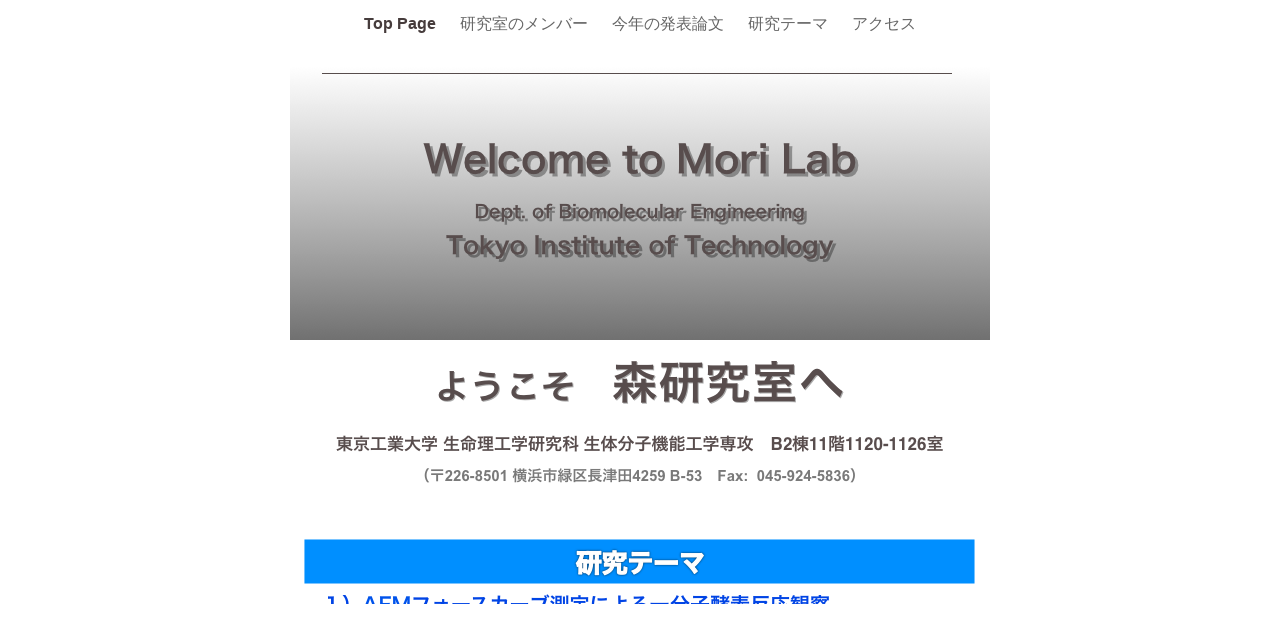

--- FILE ---
content_type: text/html
request_url: http://www.mori-lab.bio.titech.ac.jp/Mori_Lab/Top_Page.html
body_size: 10216
content:
<?xml version="1.0" encoding="UTF-8"?>
<!DOCTYPE html PUBLIC "-//W3C//DTD XHTML 1.0 Transitional//EN" "http://www.w3.org/TR/xhtml1/DTD/xhtml1-transitional.dtd">


<html xmlns="http://www.w3.org/1999/xhtml" xml:lang="ja" lang="ja">
  <head><meta http-equiv="Content-Type" content="text/html; charset=UTF-8" />
    
    <meta name="Generator" content="iWeb 3.0.4" />
    <meta name="iWeb-Build" content="local-build-20140114" />
    <meta http-equiv="X-UA-Compatible" content="IE=EmulateIE7" />
    <meta name="viewport" content="width=700" />
    <title>ようこそ　森研究室へ 
東京工業大学 生命理工学研究科 生体分子機能工学専攻　B2棟11階1120-1126室
（〒226-8501 横浜市緑区長津田4259 B-53　Fax:  045-924-5836）
</title>
    <link rel="stylesheet" type="text/css" media="screen,print" href="Top_Page_files/Top_Page.css" />
    <!--[if lt IE 8]><link rel='stylesheet' type='text/css' media='screen,print' href='Top_Page_files/Top_PageIE.css'/><![endif]-->
    <!--[if gte IE 8]><link rel='stylesheet' type='text/css' media='screen,print' href='Media/IE8.css'/><![endif]-->
    <script type="text/javascript" src="Scripts/iWebSite.js"></script>
    <script type="text/javascript" src="Scripts/Widgets/SharedResources/WidgetCommon.js"></script>
    <script type="text/javascript" src="Scripts/Widgets/Navbar/navbar.js"></script>
    <script type="text/javascript" src="Scripts/iWebImage.js"></script>
    <script type="text/javascript" src="Top_Page_files/Top_Page.js"></script>
  </head>
  <body style="background: rgb(255, 255, 255); margin: 0pt; " onload="onPageLoad();" onunload="onPageUnload();">
    <div style="text-align: center; ">
      <div style="margin-bottom: 0px; margin-left: auto; margin-right: auto; margin-top: 0px; overflow: hidden; position: relative; word-wrap: break-word;  background: rgb(255, 255, 255); text-align: left; width: 700px; " id="body_content">
        <div style="margin-left: 0px; position: relative; width: 700px; z-index: 0; " id="nav_layer">
          <div style="height: 0px; line-height: 0px; " class="bumper"> </div>
          <div style="height: 273px; width: 828px;  height: 273px; left: -64px; position: absolute; top: 67px; width: 828px; z-index: 1; " class="tinyText style_SkipStrokeSkipFillSkipOpacity">
            <div style="position: relative; width: 828px; ">
              <img src="Top_Page_files/shapeimage_1.png" alt="&#10;Welcome to Mori Lab&#10;Dept. of Biomolecular Engineering&#10;Tokyo Institute of Technology&#10;" style="height: 273px; left: 0px; position: absolute; top: 0px; width: 828px; " />
            </div>
          </div>
          <div class="com-apple-iweb-widget-navbar flowDefining" id="widget0" style="margin-left: 0px; margin-top: 0px; opacity: 1.00; position: relative; width: 700px; z-index: 1; ">
    
            <div id="widget0-navbar" class="navbar">

      
              <div id="widget0-bg" class="navbar-bg">

        
                <ul id="widget0-navbar-list" class="navbar-list">
 <li></li> 
</ul>
                
      
</div>
              
    
</div>
          </div>
          <script type="text/javascript"><!--//--><![CDATA[//><!--
new NavBar('widget0', 'Scripts/Widgets/Navbar', 'Scripts/Widgets/SharedResources', '.', {"path-to-root": "", "navbar-css": ".navbar {\n\tfont-family: Arial, sans-serif;\n\tfont-size: 1em;\n\tcolor: #666;\n\tmargin: 9px 0px 6px 0px;\n\tline-height: 30px;\n}\n\n.navbar-bg {\n\ttext-align: center;\n}\n\n.navbar-bg ul {\n\tlist-style: none;\n\tmargin: 0px;\n\tpadding: 0px;\n}\n\n\nli {\n\tlist-style-type: none;\n\tdisplay: inline;\n\tpadding: 0px 10px 0px 10px;\n}\n\n\nli a {\n\ttext-decoration: none;\n\tcolor: #666;\n}\n\nli a:visited {\n\ttext-decoration: none;\n\tcolor: #666;\n}\n\nli a:hover\r{\r\n \tcolor: #463C3C;\n\ttext-decoration: none;\r}\n\n\nli.current-page a\r{\r\t color: #463C3C;\n\ttext-decoration: none;\n\tfont-weight: bold;\r\r}\n", "current-page-GUID": "32D703E7-742D-4C1D-9CD0-A344D69F822C", "isCollectionPage": "NO"});
//--><!]]></script>
          <div style="height: 1px; width: 630px;  height: 1px; left: 32px; position: absolute; top: 73px; width: 630px; z-index: 1; " class="tinyText">
            <div style="position: relative; width: 630px; ">
              <img src="Top_Page_files/shapeimage_2.jpg" alt="" style="height: 1px; left: 0px; position: absolute; top: 0px; width: 630px; " />
            </div>
          </div>
          <div style="clear: both; height: 295px; line-height: 295px; " class="spacer"> </div>
        </div>
        <div style="height: 177px; margin-left: 0px; position: relative; width: 700px; z-index: 10; " id="header_layer">
          <div style="height: 0px; line-height: 0px; " class="bumper"> </div>
          <div style="height: 166px; width: 700px;  height: 166px; left: 0px; position: absolute; top: 11px; width: 700px; z-index: 1; " class="tinyText style_SkipStrokeSkipFillSkipOpacity_1">
            <div style="position: relative; width: 700px; ">
              <img src="Top_Page_files/shapeimage_3.png" alt="ようこそ　森研究室へ &#10;東京工業大学 生命理工学研究科 生体分子機能工学専攻　B2棟11階1120-1126室&#10;（〒226-8501 横浜市緑区長津田4259 B-53　Fax:  045-924-5836）&#10;" style="height: 123px; left: 0px; margin-left: 46px; margin-top: 9px; position: absolute; top: 0px; width: 607px; " />
            </div>
          </div>
        </div>
        <div style="margin-left: 0px; position: relative; width: 700px; z-index: 5; " id="body_layer">
          <div style="height: 0px; line-height: 0px; " class="bumper"> </div>
          <div style="height: 5px; width: 661px;  height: 1px; left: 16px; position: absolute; top: 622px; width: 661px; z-index: 1; " class="tinyText shadow_0">
            <div style="position: relative; width: 661px; ">
              <img src="Top_Page_files/shapeimage_4.png" alt="" style="height: 5px; left: 0px; margin-top: -2px; position: absolute; top: 0px; width: 661px; " />
            </div>
          </div>
          


          <div class="tinyText shadow_1" style="height: 27px; left: 20px; position: absolute; top: 734px; width: 186px; z-index: 1; ">
            <img usemap="#map1" id="shapeimage_5" src="Top_Page_files/shapeimage_5.png" style="border: none; height: 46px; left: -3px; position: absolute; top: -4px; width: 192px; z-index: 1; " alt="東京工業大学HPへ " title="" /><map name="map1" id="map1"><area href="http://www.titech.ac.jp/home-j.html" title="http://www.titech.ac.jp/home-j.html" alt="http://www.titech.ac.jp/home-j.html" coords="3, 4, 189, 31" onclick="window.open(this.href); return false;" onkeypress="window.open(this.href); return false;" /></map>
          </div>
          


          <div id="id1" style="height: 37px; left: 581px; position: absolute; top: 842px; width: 104px; z-index: 1; " class="style_SkipStroke shape-with-text">
            <div class="text-content graphic_textbox_layout_style_default_External_104_37" style="padding: 0px; ">
              <div class="graphic_textbox_layout_style_default"></div>
            </div>
          </div>
          


          <div class="tinyText shadow_2" style="height: 27px; left: 20px; position: absolute; top: 693px; width: 186px; z-index: 1; ">
            <img usemap="#map2" id="shapeimage_6" src="Top_Page_files/shapeimage_6.png" style="border: none; height: 46px; left: -3px; position: absolute; top: -4px; width: 192px; z-index: 1; " alt="生命理工学研究科HPへ " title="" /><map name="map2" id="map2"><area href="http://www.bio.titech.ac.jp/out/information/exam.html#" title="http://www.bio.titech.ac.jp/out/information/exam.html#" alt="http://www.bio.titech.ac.jp/out/information/exam.html#" coords="3, 4, 189, 31" onclick="window.open(this.href); return false;" onkeypress="window.open(this.href); return false;" /></map>
          </div>
          


          <div id="id2" style="height: 29px; left: 24px; position: absolute; top: 648px; width: 72px; z-index: 1; " class="style_SkipStroke_1 shape-with-text shadow_3">
            <div class="text-content graphic_textbox_layout_style_default_External_72_29" style="padding: 0px; ">
              <div class="graphic_textbox_layout_style_default">
                <p style="padding-bottom: 0pt; padding-top: 0pt; " class="paragraph_style">Links</p>
              </div>
            </div>
          </div>
          


          <div style="height: 627px; width: 732px;  height: 627px; left: -19px; position: absolute; top: -2px; width: 732px; z-index: 1; " class="tinyText style_SkipStroke_2 stroke_0">
            <img src="Top_Page_files/13.04%20.png" alt="" style="border: none; height: 627px; width: 732px; " />
          </div>
          


          <div class="tinyText shadow_4" style="height: 30px; left: 20px; position: absolute; top: 774px; width: 206px; z-index: 1; ">
         </map>
          </div>
          <div style="height: 879px; line-height: 879px; " class="spacer"> </div>
        </div>
        <div style="height: 150px; margin-left: 0px; position: relative; width: 700px; z-index: 15; " id="footer_layer">
          <div style="height: 0px; line-height: 0px; " class="bumper"> </div>
          <div class="tinyText shadow_5" style="height: 27px; left: -3px; position: absolute; top: 270px; width: 188px; z-index: 1; ">
            <img usemap="#map4" id="shapeimage_8" src="Top_Page_files/shapeimage_8.png" style="border: none; height: 46px; left: -3px; position: absolute; top: -4px; width: 194px; z-index: 1; " alt="このページの先頭へ " title="" /><map name="map4" id="map4"><area href="" title="" onmouseover="IMmouseover('shapeimage_8', '0');" alt="" onmouseout="IMmouseout('shapeimage_8', '0');" shape="rect" coords="14, 9, 150, 38" /></map><img style="height: 29px; left: 11px; position: absolute; top: 5px; width: 136px; " id="shapeimage_8_link_0" alt="shapeimage_8_link_0" src="Top_Page_files/shapeimage_8_link_0.png" />
          </div>
          

<img src="Media/hatabo_ani20-1.gif" alt="" style="height: 66px; left: 562px; position: absolute; top: 253px; width: 112px; z-index: 1; " />
        </div>
      </div>
    </div>
  </body>
</html>




--- FILE ---
content_type: application/javascript
request_url: http://www.mori-lab.bio.titech.ac.jp/Mori_Lab/Top_Page_files/Top_Page.js
body_size: 1290
content:
// Created by iWeb 3.0.4 local-build-20140114

setTransparentGifURL('Media/transparent.gif');function applyEffects()
{var registry=IWCreateEffectRegistry();registry.registerEffects({shadow_2:new IWShadow({blurRadius:10,offset:new IWPoint(4.2426,4.2426),color:'#000000',opacity:0.750000}),shadow_1:new IWShadow({blurRadius:10,offset:new IWPoint(4.2426,4.2426),color:'#000000',opacity:0.750000}),shadow_3:new IWShadow({blurRadius:10,offset:new IWPoint(4.2426,4.2426),color:'#000000',opacity:0.750000}),stroke_0:new IWEmptyStroke(),shadow_4:new IWShadow({blurRadius:10,offset:new IWPoint(4.2426,4.2426),color:'#000000',opacity:0.750000}),shadow_0:new IWShadow({blurRadius:10,offset:new IWPoint(4.2426,4.2426),color:'#000000',opacity:0.750000}),shadow_5:new IWShadow({blurRadius:10,offset:new IWPoint(4.2426,4.2426),color:'#000000',opacity:0.750000})});registry.applyEffects();}
function hostedOnDM()
{return false;}
function onPageLoad()
{loadMozillaCSS('Top_Page_files/Top_PageMoz.css')
adjustLineHeightIfTooBig('id1');adjustFontSizeIfTooBig('id1');adjustLineHeightIfTooBig('id2');adjustFontSizeIfTooBig('id2');fixAllIEPNGs('Media/transparent.gif');Widget.onload();fixupAllIEPNGBGs();IMpreload('Top_Page_files','shapeimage_8','0');applyEffects()}
function onPageUnload()
{Widget.onunload();}


--- FILE ---
content_type: text/xml
request_url: http://www.mori-lab.bio.titech.ac.jp/Mori_Lab/feed.xml
body_size: 2253
content:
<?xml version="1.0" encoding="UTF-8"?>
<feed xmlns="http://www.w3.org/2005/Atom">
 <id>urn:iweb:49E03ECA-6169-42A2-9C1B-2A08277C3CC3</id>
 <title>Page list Atom feed</title>
 <updated>2014-01-14T16:13:01+09:00</updated>
 <link rel="self" href="feed.xml"/>
 <generator>iWeb</generator>
 <author>
  <name>iWeb</name>
 </author>
 <entry>
  <id>urn:iweb:32D703E7-742D-4C1D-9CD0-A344D69F822C</id>
  <title>Top Page</title>
  <title xmlns="urn:iweb:">Top Page</title>
  <in-navbar xmlns="urn:iweb:">32D703E7-742D-4C1D-9CD0-A344D69F822C</in-navbar>
  <link rel="alternate" href="Top_Page.html"/>
  <updated>2014-01-14T16:13:01.001+09:00</updated>
  <content>Top Page</content>
 </entry>
 <entry>
  <id>urn:iweb:C4C2A491-40C9-4F6A-B255-A30FC10D3D2C</id>
  <title>研究室のメンバー</title>
  <title xmlns="urn:iweb:">研究室のメンバー</title>
  <in-navbar xmlns="urn:iweb:">C4C2A491-40C9-4F6A-B255-A30FC10D3D2C</in-navbar>
  <link rel="alternate" href="yan_jiu_shinomenba.html"/>
  <updated>2014-01-14T16:13:01.002+09:00</updated>
  <content>研究室のメンバー</content>
 </entry>
 <entry>
  <id>urn:iweb:B498627A-F605-476D-90C7-49B337C57E7E</id>
  <title>今年の発表論文</title>
  <title xmlns="urn:iweb:">今年の発表論文</title>
  <in-navbar xmlns="urn:iweb:">B498627A-F605-476D-90C7-49B337C57E7E</in-navbar>
  <link rel="alternate" href="jin_nianno_fa_biao_lun_wen.html"/>
  <updated>2014-01-14T16:13:01.003+09:00</updated>
  <content>今年の発表論文</content>
 </entry>
 <entry>
  <id>urn:iweb:19F92C3D-A0B9-43FB-85BF-BCC6FAC5FBAF</id>
  <title>研究テーマ</title>
  <title xmlns="urn:iweb:">研究テーマ</title>
  <in-navbar xmlns="urn:iweb:">19F92C3D-A0B9-43FB-85BF-BCC6FAC5FBAF</in-navbar>
  <link rel="alternate" href="yan_jiutema.html"/>
  <updated>2014-01-14T16:13:01.004+09:00</updated>
  <content>研究テーマ</content>
 </entry>
 <entry>
  <id>urn:iweb:FAD5C4E7-5A1C-4FEE-A00F-1E47051347E3</id>
  <title>アクセス</title>
  <title xmlns="urn:iweb:">アクセス</title>
  <in-navbar xmlns="urn:iweb:">FAD5C4E7-5A1C-4FEE-A00F-1E47051347E3</in-navbar>
  <link rel="alternate" href="akusesu.html"/>
  <updated>2014-01-14T16:13:01.005+09:00</updated>
  <content>アクセス</content>
 </entry>
</feed>